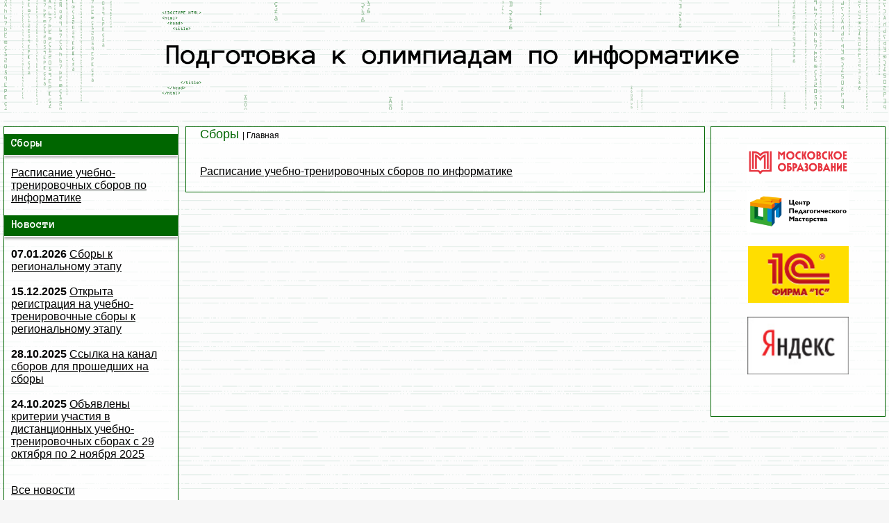

--- FILE ---
content_type: text/html; charset=UTF-8
request_url: https://inf.mosolymp.ru/sbory
body_size: 2904
content:
<!DOCTYPE html>
<html>
<head>
<script src="/Admin/js/jquery-1.7.min.js"></script>
<script src="/Admin/js/jquery.form.js"></script>
<script type="text/javascript" src="https://www.google.com/jsapi"></script>
<script src="/Admin/js/user_functions.js"></script>
<script>
google.load("visualization", "1", {packages:["corechart"]});
</script>
<title>Сборы | Подготовка к олимпиадам школьников по информатике</title>
<meta name="description" content="">
<meta name="description" content="">
<link media="all" href="/css/style.css" rel="stylesheet">
<script src="/js/jquery-1.7.min.js"></script>
<link href="https://fonts.googleapis.com/css?family=Anonymous+Pro:400,700&amp;subset=cyrillic" rel="stylesheet">
<script type="text/javascript">(window.Image ? (new Image()) : document.createElement('img')).src = 'https://vk.com/rtrg?p=VK-RTRG-208509-gJU4x';</script>
<style>
	body
	{
		background: url('/files/settings/35/55.png') repeat; font-family: Tahoma, Geneva, sans-serif; font-size: 16px;color: #000000;	}
	
	.header
	{
		background:none;	}
	
	a
	{
		color: #000000;	}
	
	.block
	{
		background:url('/include/transparent_bg.php?color=ffffff&alpha=50');border: 1px solid #006600;	}

	.mainblock
	{
		background:url('/include/transparent_bg.php?color=ffffff&alpha=50');border: 1px solid #006600;	}

	
	.menu a
	{
		padding-left:10px;
		font-style: normal;color: #000000; font-family: "Anonymous Pro", monospace; font-size: 16px;text-decoration: none;	}
	
	.menu a:hover
	{
		text-decoration: none;color: #000000;	}
</style>
<link rel="icon" type="image/png" href="/files/imagecache/d624bba8b0318cffe7b6ee2037fe4a67.png" />
			<link rel="apple-touch-icon" sizes="57x57" href="/files/imagecache/465820a35373096e43e45a91c037539c.png">
					<link rel="apple-touch-icon" sizes="114x114" href="/files/imagecache/f9cd5378c97413b2ab1c6d65983a91d4.png">
					<link rel="apple-touch-icon" sizes="72x72" href="/files/imagecache/53ba8f0d57bf5304ae799f52b0acc9dd.png">
					<link rel="apple-touch-icon" sizes="144x144" href="/files/imagecache/797a22b37ca6791699fa956c0a934ee0.png">
					<link rel="apple-touch-icon" sizes="60x60" href="/files/imagecache/fb74f30a9c5fdd8b5e2d06b837c956c6.png">
					<link rel="apple-touch-icon" sizes="120x120" href="/files/imagecache/165daa8bfb7efd72e0d106aeba381a42.png">
					<link rel="apple-touch-icon" sizes="76x76" href="/files/imagecache/01af3dd14c3a62dc3d46824716e911ea.png">
					<link rel="apple-touch-icon" sizes="152x152" href="/files/imagecache/0741d4264a035c7a9468c92aae39fea1.png">
		</head><body><style>
	body, html {min-height:100%; display:block;}
</style>
<table width="100%" cellpadding="0" cellspacing="0">
    	<tr class="header">
        	<td align="center" style="height:40px">
            <a href="/" style="text-decoration:none;">
<span class="logo" style=" font-family: 'Anonymous Pro', monospace; font-size: 49px; color:#b3b3b3; font-weight:bold;" >
<img width="100%" src="/files/settings/45/inf1.1.png" /></span></a>            </td>
        </tr>
        <tr>
        	<td>
                <table width="100%" cellpadding="5" cellspacing="0">
                    <tr>
                        <td width="220" valign="top">
 
                        <div class="block">
							
							<!--<a href="http://vos.olimpiada.ru/"><img src="/images/vos_logo.png" style="margin-top:10px; margin-left:10px" width="230"/></a>
							<hr color="#CCCCCC">
							<a href="http://statgrad.mioo.ru/"><img src="/images/logonew1.jpg" style="margin-top:10px; margin-left:10px" width="100"/></a>
							<a href="http://www.mioo.ru"><img src="/images/mioo.png" style="margin-top:10px; margin-left:10px"/></a>-->
														<a class="anonymous" style="text-decoration:none; color:#ffffff; font-size:16px;" href="/sbory">							 <span class="headline anonymous" style="background:#006600; color:#ffffff; font-size:16px;">Сборы</span>
							 </a>	
								<div style="margin: 10px"><p><a href="/inf_sbory">Расписание учебно-тренировочных сборов по информатике</a></p></div>
							<a class="anonymous" style="text-decoration:none; color:#ffffff; font-size:16px;" href="/news">							 <span class="headline anonymous" style="background:#006600; color:#ffffff; font-size:16px;">Новости</span>
							 </a>	
								<div style="margin: 10px"><p><span class="data_news"><b>07.01.2026</b> <a href="/news/44">Сборы к региональному этапу</a>
			<br></span><br><span class="data_news"><b>15.12.2025</b> <a href="/news/43">Открыта регистрация на учебно-тренировочные сборы к региональному этапу</a>
			<br></span><br><span class="data_news"><b>28.10.2025</b> <a href="/news/42">Ссылка на канал сборов для прошедших на сборы</a>
			<br></span><br><span class="data_news"><b>24.10.2025</b> <a href="/news/41">Объявлены критерии участия в дистанционных учебно-тренировочных сборах с 29 октября по 2 ноября 2025</a>
			<br></span><br></p>
<p><a href="/news">Все новости</a></p></div>
							<a class="anonymous" style="text-decoration:none; color:#ffffff; font-size:16px;" href="/contacts">							 <span class="headline anonymous" style="background:#006600; color:#ffffff; font-size:16px;">Контакты</span>
							 </a>	
								<div style="margin: 10px"><p>Вопросы по кружкам и сборам можно задать по почте</p>
<p><strong><a href="mailto:inf-sbory@mosolymp.ru">inf-sbory@mosolymp.ru</a></strong></p>
<p><a href="https://t.me/+UhU2KCVT-1xiOTE6"><strong>Канал телеграм</strong></a></p></div>
							               
                      
                            <hr color="#CCCCCC"/>
                            <!--<a href="http://dogm.mos.ru"><img src="/upload/images/links-logo/dogm.trp3.mos.notamedia.ru.png" style="margin-top:10px; margin-left:10px" width="180"/></a>
                            <a href="http://olimpiada.ru/"><img src="/images/olymp.png" style="margin-top:10px; margin-left:10px" width="180"/></a>-->
							
                        </div>
                        </td>
                        <td valign="top">
                        	<div class="mainblock">
                            <div style="margin:0px 20px 20px 20px">
                            <span class="headlineM">Сборы														<a class="return_main" href="/"> | Главная</a>
														</span>
							<br>
							<p><a href="/inf_sbory">Расписание учебно-тренировочных сборов по информатике</a></p>                        	</div>
                            </div>
                        </td>
                        <td width="220" valign="top">                        <div class="block"> 	
																				<div style="margin: 10px;"><p><img style="display: block; margin-left: auto; margin-right: auto;" src="/upload/images/mosobr.png" alt="" width="148" /></p>
<p style="text-align: center;"><a href="http://cpm.dogm.mos.ru/" target="_blank" rel="noopener"><img src="/upload/images/logo.png" alt="" width="148" height="59" /></a></p>
<p style="text-align: center;"><img src="/upload/images/1c.png" alt="" width="145" height="82" /></p>
<p><img style="display: block; margin-left: auto; margin-right: auto;" src="/upload/images/yandex.jpg" alt="" width="146" height="83" /></p>
<p style="text-align: center;"><a href="http://olimpiada.ru/" target="_blank" rel="noopener"><img src="http://info.olimpiada.ru/upload/images/tipovie_saiti/inform_o_ru.png" alt="" width="180" /></a></p></div>
																			</div>
						</td>                    </tr>
                 </table>
             </td>
        </tr>
    </table>
	<!-- Yandex.Metrika counter -->
<script type="text/javascript" >
    (function (d, w, c) {
        (w[c] = w[c] || []).push(function() {
            try {
                w.yaCounter50370559 = new Ya.Metrika2({
                    id:50370559,
                    clickmap:true,
                    trackLinks:true,
                    accurateTrackBounce:true,
                    webvisor:true
                });
            } catch(e) { }
        });

        var n = d.getElementsByTagName("script")[0],
            s = d.createElement("script"),
            f = function () { n.parentNode.insertBefore(s, n); };
        s.type = "text/javascript";
        s.async = true;
        s.src = "https://mc.yandex.ru/metrika/tag.js";

        if (w.opera == "[object Opera]") {
            d.addEventListener("DOMContentLoaded", f, false);
        } else { f(); }
    })(document, window, "yandex_metrika_callbacks2");
</script>
<noscript><div><img src="https://mc.yandex.ru/watch/50370559" style="position:absolute; left:-9999px;" alt="" /></div></noscript>
<!-- /Yandex.Metrika counter -->
<!-- Yandex.Metrika counter -->
<script type="text/javascript">
    (function (d, w, c) {
        (w[c] = w[c] || []).push(function() {
            try {
                w.yaCounter18559432 = new Ya.Metrika({
                    id:18559432,
                    clickmap:true,
                    trackLinks:true,
                    accurateTrackBounce:true,
                    webvisor:true
                });
            } catch(e) { }
        });

        var n = d.getElementsByTagName("script")[0],
            s = d.createElement("script"),
            f = function () { n.parentNode.insertBefore(s, n); };
        s.type = "text/javascript";
        s.async = true;
        s.src = "https://mc.yandex.ru/metrika/watch.js";

        if (w.opera == "[object Opera]") {
            d.addEventListener("DOMContentLoaded", f, false);
        } else { f(); }
    })(document, window, "yandex_metrika_callbacks");
</script>
<noscript><div><img src="https://mc.yandex.ru/watch/18559432" style="position:absolute; left:-9999px;" alt="" /></div></noscript>
<!-- /Yandex.Metrika counter --></body></html>

--- FILE ---
content_type: text/css
request_url: https://inf.mosolymp.ru/css/style.css
body_size: 870
content:
body, html
{
	padding:0px;
	margin:0px;
	width:100%;
	background:#f6f6f6;
	font-family:Tahoma, Geneva, sans-serif;
	font-size: 12px;
}

a img
{
	border:0px;
}

hr
{
	#CCCCCC;
}

.anonymous
{
	font-family: 'Anonymous Pro', monospace;
}

a:hover
{
	color: #006600;
}

h3
{
	color: #006600;	
}

.block p
{
	/*margin:5px;*/
}

.logo
{
	font-size:28px;
	color:#003;
}

.data_news
{
	display:block;
}

.news_header
{
	display:block;
	font-size:15px;
}

.news_headline
{
	text-decoration:none;
	color:#000066;
}

.news_headline_item
{
	text-decoration:none;
	color:#000066;
	font-size:14px;
}

a.return_main
{
	text-decoration:none;
	font-size:12px;
} 

a.return_main:hover
{
	text-decoration:none;
}

a.name_news
{
	font-size:18px;
	color:#006;
}	

.header
{
	background: #f6f6f6; /* for non-css3 browsers */ 
	filter: progid:DXImageTransform.Microsoft.gradient(startColorstr='#cfe6e7', endColorstr='#f6f6f6'); /* ��� IE6-9 */
	background: -webkit-gradient(linear, left top, left bottom, from(#cfe6e7), to(#f6f6f6));
	background: -moz-linear-gradient(top,  #cfe6e7,  #f6f6f6); /* ��� firefox 3.6+ */ 
	background: -o-linear-gradient(top,  #cfe6e7,  #f6f6f6); /* ��� Opera 11.10+ */
	background: -ms-linear-gradient(top,  #cfe6e7,  #f6f6f6); /* ��� IE10+ */
	background: linear-gradient(top,#cfe6e7,#f6f6f6);
}

.headline
{
	font-size:13px;
	font-weight:700;
	color:#FFF;
	border-bottom:#FFF 1px solid;
	box-shadow: 0px 3px 3px #b7b7b7;
	margin-top:0px;
	margin-bottom:5px;
	height:25px;
	padding-left:10px;
	padding-top:5px;
	display:block;
}

.menu
{
	padding-left:0px;
	margin:0px;
}
.block, .mainblock
{
	border-radius: 0px;
	border:#ededed 1px solid;
	background:#ffffff

}
.block
{
	width:250px;
	padding-bottom:10px;
	padding-top:10px;
	margin-top: 10px;
}
.nonedecoration
{
	text-decoration: none;
	color: #000000;
}
.mainblock
{
	width:100%;
	height:100%;
	margin-top: 10px;
}

.mainblock .headlineM
{
	font-size:18px;
	color:#006600;
}

.data
{
	color:#900;
}

.mainblock span
{
	display:block;
	font-size:12px
}

.main-table
{
	width:100%;
	border-collapse:collapse;
	font-size:8pt;
}

.main-table td
{
	width:14%;
	vertical-align:top;
	border:4px solid #FFF;
	background:#fff;
	padding:0;
	padding-bottom:15px solid #FFF;
}

.day_table
{
	border-collapse:collapse;
	border:none;
	width:100%;
}

.day_table td
{
	border: none;
	padding:2px;
}

.main-table2
{
	width:100%;
	border-collapse:collapse;
	font-size:8pt;
}

.main-table2 td
{
	vertical-align:middle;
	border:1px solid #000;
	padding:5px;
}

.main-table2 .holy td
{
	background:#ccc;
}

.verticalText {
    -moz-transform: rotate(270deg);
    -webkit-transform: rotate(270deg);
    -o-transform: rotate(270deg);
    writing-mode: tb-rl;
}
